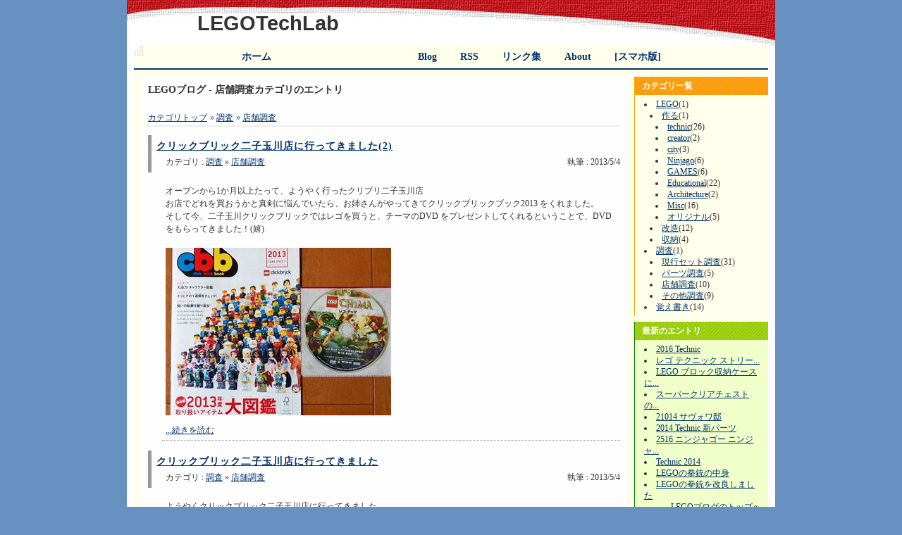

--- FILE ---
content_type: text/html; charset=UTF-8
request_url: http://lego.masa-lab.net/modules/d3blog/index.php?cid=16
body_size: 6042
content:
<!DOCTYPE html PUBLIC "-//W3C//DTD XHTML 1.0 Transitional//EN" "http://www.w3.org/TR/xhtml1/DTD/xhtml1-transitional.dtd">
<html xmlns="http://www.w3.org/1999/xhtml" xml:lang="ja" lang="ja">
<head>
<meta http-equiv="content-type" content="text/html; charset=UTF-8" />
<meta http-equiv="content-language" content="ja" />
<meta name="robots" content="index,follow" />
<meta name="keywords" content="lego, system, technic,レゴ, ブログ" />
<meta name="description" content="LEGOを研究するサイトです.
Technic や Games、Ninjagoなど、あまり正統派ではないですが..." />
<meta name="rating" content="general" />
<meta name="author" content="MASA-Lab" />
<meta name="copyright" content="Copyright &copy; 2010-2016 by MASA Lab." />
<meta name="generator" content="XOOPS" />
<title>LEGOTechLab - 店舗調査カテゴリのエントリ</title>
<link href="http://lego.masa-lab.net/favicon.ico" rel="SHORTCUT ICON" />
<link rel="stylesheet" type="text/css" media="all" href="http://lego.masa-lab.net/xoops.css" />
<link rel="stylesheet" type="text/css" media="all" href="http://lego.masa-lab.net/themes/canvas/style.css" />
<!-- RMV: added module header -->
<script type="text/javascript" src="//www.google.com/jsapi"></script>
<script type="text/javascript"><!--
google.load("language", "1"); 
google.load("jquery", "1");
google.load("jqueryui", "1");
//-->
</script>
<link type="text/css" rel="stylesheet" href="http://ajax.googleapis.com/ajax/libs/jqueryui/1.7.0/themes/smoothness/jquery-ui.css" />
<link rel="alternate" type="application/rss+xml" title="RSS2.0" href="http://lego.masa-lab.net/modules/d3blog/index.php?page=rss" />
<link rel="alternate" type="application/rdf+xml" title="RDF" href="http://lego.masa-lab.net/modules/d3blog/index.php?page=rdf" />
<link rel="alternate" type="application/atom+xml" title="ATOM" href="http://lego.masa-lab.net/modules/d3blog/index.php?page=atom" />
<link rel="stylesheet" type="text/css" media="all" href="http://lego.masa-lab.net/modules/d3blog/css/main_style.css" />
<!--[if IE]>
<link rel="stylesheet" type="text/css" media="all" href="http://lego.masa-lab.net/modules/d3blog/css/main_styleIE.css" />
<![endif]--><link href="http://lego.masa-lab.net/mytextfilter.css" rel="stylesheet" type="text/css" media="all" />

<link rel="stylesheet" type="text/css" media="all" href="http://lego.masa-lab.net/modules/d3blog/css/block_style.css" />

<!--[if IE]>
<link rel="stylesheet" type="text/css" media="all" href="http://lego.masa-lab.net/modules/d3blog/css/block_styleIE.css" />
<![endif]-->
<script type="text/javascript">
<!--
//--></script><script type="text/javascript" src="http://lego.masa-lab.net/include/xoops.js"></script><script type="text/javascript"><!--
//-->
</script>
<script type="text/javascript">

  var _gaq = _gaq || [];
  _gaq.push(['_setAccount', 'UA-5873874-4']);
  _gaq.push(['_trackPageview']);

  (function() {
    var ga = document.createElement('script'); ga.type = 'text/javascript'; ga.async = true;
    ga.src = ('https:' == document.location.protocol ? 'https://ssl' : 'http://www') + '.google-analytics.com/ga.js';
    var s = document.getElementsByTagName('script')[0]; s.parentNode.insertBefore(ga, s);
  })();

</script></head>

<body>
<div id="container">

<!-- ヘッダ部分 -->
<table id="header">
<tr>
<td class="logo" width="100"><a href="#" title="トップページへ戻る"><!-- img src="http://lego.masa-lab.net/themes/canvas/logo.gif" width="100" height="100" alt="サイトロゴ" />--></a></td>
<td width="320"><div class="site-name">LEGOTechLab</div><div class="slogan">LEGO を研究する研究室のサイトです</div></td>
<td style="vertical-align: bottom;"></td>
</tr>
</table>
<!-- ヘッダ部分終わり -->

<!-- メインコンテンツ -->
<div class="main_content">

<!-- トップナビゲーション -->
<div id="top_navi">
  <ul>
  <li><a href="http://lego.masa-lab.net/">ホーム</a></li>
  <li>&nbsp;&nbsp;&nbsp;&nbsp;</li>
  <li>&nbsp;&nbsp;&nbsp;&nbsp;</a></li>
  <li>&nbsp;&nbsp;&nbsp;&nbsp;</li>
  <li>&nbsp;&nbsp;&nbsp;&nbsp;</li>
  <li>&nbsp;&nbsp;&nbsp;&nbsp;</li>
  <li><a href="http://lego.masa-lab.net/modules/d3blog/">Blog</a></li>
  <li><a href="http://lego.masa-lab.net/modules/d3blog/?page=rss">RSS</a></li>
  <li><a href="http://lego.masa-lab.net/modules/pico/about/links.html">リンク集</a></li>
  <li><a href="http://lego.masa-lab.net/modules/pico/about/about.html">About</a></li>
    <li><a href="http://lego.masa-lab.net/?iphone_to_pc=iphone" title="mobile">[スマホ版]</a></li>
  </ul>
</div>


<table cellspacing="0">
<tr>
<!-- メイン部分の定義 -->
<td id="centercolumn">


  <!-- メインコンテンツ -->
  <div id="content"><h2 id="d3blogHeader">LEGOブログ - 店舗調査カテゴリのエントリ</h2><div id="d3blogCommonNavi">
<ul class="d3blogCatNavi">
    <li class="first"><a href="http://lego.masa-lab.net/modules/d3blog/index.php" title="トップカテゴリのエントリを読む">カテゴリトップ</a></li>
    <li>&raquo;&nbsp;<a href="http://lego.masa-lab.net/modules/d3blog/index.php?cid=10" title="調査カテゴリのエントリを読む">調査</a></li>
    <li>&raquo;&nbsp;<a href="http://lego.masa-lab.net/modules/d3blog/index.php?cid=16" title="店舗調査カテゴリのエントリを読む">店舗調査</a></li>
</ul>
</div>
    <!--
<rdf:RDF xmlns:rdf="http://www.w3.org/1999/02/22-rdf-syntax-ns#"
    xmlns:dc="http://purl.org/dc/elements/1.1/"
    xmlns:trackback="http://madskills.com/public/xml/rss/module/trackback/">
    <rdf:Description
        rdf:about="http://lego.masa-lab.net/modules/d3blog/details.php?bid=182"
        dc:identifier="http://lego.masa-lab.net/modules/d3blog/details.php?bid=182"
        dc:title="クリックブリック二子玉川店に行ってきました(2)"
        dc:excerpt="
オープンから1か月以上たって、ようやく行ったクリブリ二子玉川店
お店でどれを買おうかと真剣に悩んでいたら、お姉さんがやってきてクリックブリックブック2013 をくれました。
そ..."
        dc:author="masa"
        dc:date="2013-05-04T21:16:32+09:00"
        trackback:ping="http://lego.masa-lab.net/modules/d3blog/tb.php/182" />
</rdf:RDF>
-->

    <div class="d3blogEntry clearFix">
<div class="d3blogEntryHeader clearFix">
<h3 class="d3blogEntryTitle"><a href="http://lego.masa-lab.net/modules/d3blog/details.php?bid=182&amp;cid=16" title="クリックブリック二子玉川店に行ってきました(2)ページへのリンク">クリックブリック二子玉川店に行ってきました(2)</a></h3>
<dl class="d3blogEntryCategory"><dt>カテゴリ&nbsp;:&nbsp;</dt>
<dd><a href="http://lego.masa-lab.net/modules/d3blog/index.php?cid=10" title="カテゴリ 調査 を読む">調査</a>&nbsp;&raquo;	
<a href="http://lego.masa-lab.net/modules/d3blog/index.php?cid=16" title="カテゴリ 店舗調査 を読む">店舗調査</a>	
</dd></dl>
<dl class="d3blogEntryBlogger"><dt>執筆&nbsp;:&nbsp;</dt>
<dd><span class="d3blogEntryCreated">2013/5/4</span></dd>
</dl>
</div>
<div class="d3blogContents clearFix">


<p>
オープンから1か月以上たって、ようやく行ったクリブリ二子玉川店<br />
お店でどれを買おうかと真剣に悩んでいたら、お姉さんがやってきてクリックブリックブック2013 をくれました。<br />
そして今、二子玉川クリックブリックではレゴを買うと、チーマのDVD をプレゼントしてくれるということで、DVD をもらってきました！(嬉)
</p>
<br />

<img src="http://lego.masa-lab.net/uploads/img5184f460b2220.jpg" alt="" /><br />
    	<p class="readMore"><a href="http://lego.masa-lab.net/modules/d3blog/details.php?bid=182&amp;cid=16#latterhalf182" title="ブログ クリックブリック二子玉川店に行ってきました(2) の全文を読む">...続きを読む</a></p>
    </div>
<ul class="d3blogFooter clearFix">
</ul>
</div>    <!--
<rdf:RDF xmlns:rdf="http://www.w3.org/1999/02/22-rdf-syntax-ns#"
    xmlns:dc="http://purl.org/dc/elements/1.1/"
    xmlns:trackback="http://madskills.com/public/xml/rss/module/trackback/">
    <rdf:Description
        rdf:about="http://lego.masa-lab.net/modules/d3blog/details.php?bid=180"
        dc:identifier="http://lego.masa-lab.net/modules/d3blog/details.php?bid=180"
        dc:title="クリックブリック二子玉川店に行ってきました"
        dc:excerpt="
ようやくクリックブリック二子玉川店に行ってきました。
ここは当研究室からもっとも近いクリックブリックだというのに、なかなか行かれなくて
今日はこどもの日に向けての買い物..."
        dc:author="masa"
        dc:date="2013-05-04T18:51:27+09:00"
        trackback:ping="http://lego.masa-lab.net/modules/d3blog/tb.php/180" />
</rdf:RDF>
-->

    <div class="d3blogEntry clearFix">
<div class="d3blogEntryHeader clearFix">
<h3 class="d3blogEntryTitle"><a href="http://lego.masa-lab.net/modules/d3blog/details.php?bid=180&amp;cid=16" title="クリックブリック二子玉川店に行ってきましたページへのリンク">クリックブリック二子玉川店に行ってきました</a></h3>
<dl class="d3blogEntryCategory"><dt>カテゴリ&nbsp;:&nbsp;</dt>
<dd><a href="http://lego.masa-lab.net/modules/d3blog/index.php?cid=10" title="カテゴリ 調査 を読む">調査</a>&nbsp;&raquo;	
<a href="http://lego.masa-lab.net/modules/d3blog/index.php?cid=16" title="カテゴリ 店舗調査 を読む">店舗調査</a>	
</dd></dl>
<dl class="d3blogEntryBlogger"><dt>執筆&nbsp;:&nbsp;</dt>
<dd><span class="d3blogEntryCreated">2013/5/4</span></dd>
</dl>
</div>
<div class="d3blogContents clearFix">


<p>
ようやくクリックブリック二子玉川店に行ってきました。<br />
ここは当研究室からもっとも近いクリックブリックだというのに、なかなか行かれなくて<br />
今日はこどもの日に向けての買い物に、自転車を飛ばしていってきました。
</p>

<img src="http://lego.masa-lab.net/uploads/img5184f8568f9e8.jpg" alt="" /><br />
    	<p class="readMore"><a href="http://lego.masa-lab.net/modules/d3blog/details.php?bid=180&amp;cid=16#latterhalf180" title="ブログ クリックブリック二子玉川店に行ってきました の全文を読む">...続きを読む</a></p>
    </div>
<ul class="d3blogFooter clearFix">
</ul>
</div>    <!--
<rdf:RDF xmlns:rdf="http://www.w3.org/1999/02/22-rdf-syntax-ns#"
    xmlns:dc="http://purl.org/dc/elements/1.1/"
    xmlns:trackback="http://madskills.com/public/xml/rss/module/trackback/">
    <rdf:Description
        rdf:about="http://lego.masa-lab.net/modules/d3blog/details.php?bid=174"
        dc:identifier="http://lego.masa-lab.net/modules/d3blog/details.php?bid=174"
        dc:title="二子玉川クリブリは 3/30 オープン"
        dc:excerpt="
二子玉川にクリックブリックができるということで、噂になっていたガーデンアイランドに先週行ってきました。
好日山荘のお隣のお店が閉店していて、どうやらここだと思いました..."
        dc:author="masa"
        dc:date="2013-03-26T11:10:00+09:00"
        trackback:ping="http://lego.masa-lab.net/modules/d3blog/tb.php/174" />
</rdf:RDF>
-->

    <div class="d3blogEntry clearFix">
<div class="d3blogEntryHeader clearFix">
<h3 class="d3blogEntryTitle"><a href="http://lego.masa-lab.net/modules/d3blog/details.php?bid=174&amp;cid=16" title="二子玉川クリブリは 3/30 オープンページへのリンク">二子玉川クリブリは 3/30 オープン</a></h3>
<dl class="d3blogEntryCategory"><dt>カテゴリ&nbsp;:&nbsp;</dt>
<dd><a href="http://lego.masa-lab.net/modules/d3blog/index.php?cid=10" title="カテゴリ 調査 を読む">調査</a>&nbsp;&raquo;	
<a href="http://lego.masa-lab.net/modules/d3blog/index.php?cid=16" title="カテゴリ 店舗調査 を読む">店舗調査</a>	
</dd></dl>
<dl class="d3blogEntryBlogger"><dt>執筆&nbsp;:&nbsp;</dt>
<dd><span class="d3blogEntryCreated">2013/3/26</span></dd>
</dl>
</div>
<div class="d3blogContents clearFix">


<p>
二子玉川にクリックブリックができるということで、噂になっていたガーデンアイランドに先週行ってきました。<br />
好日山荘のお隣のお店が閉店していて、どうやらここだと思いましたが、クリブリのオープンを匂わせるものはありませんでした。<br />
今日、高島屋のサイトを見てみたら、3/30(土)オープンとのこと。<br />
やはり場所はあっていました。
</p>

<img src="http://lego.masa-lab.net/uploads/img51525cd15a4d8.jpg" alt="" /><br />
<br />
    	<p class="readMore"><a href="http://lego.masa-lab.net/modules/d3blog/details.php?bid=174&amp;cid=16#latterhalf174" title="ブログ 二子玉川クリブリは 3/30 オープン の全文を読む">...続きを読む</a></p>
    </div>
<ul class="d3blogFooter clearFix">
</ul>
</div>    <!--
<rdf:RDF xmlns:rdf="http://www.w3.org/1999/02/22-rdf-syntax-ns#"
    xmlns:dc="http://purl.org/dc/elements/1.1/"
    xmlns:trackback="http://madskills.com/public/xml/rss/module/trackback/">
    <rdf:Description
        rdf:about="http://lego.masa-lab.net/modules/d3blog/details.php?bid=145"
        dc:identifier="http://lego.masa-lab.net/modules/d3blog/details.php?bid=145"
        dc:title="クリブリ六本木ヒルズ店でハートキットに彫刻をしてもらう"
        dc:excerpt="
クリックブリック六本木ヒルズ店限定で、40004 ハートキットに彫刻をしてくれるという話を聞いて、クリスマスムードいっぱいの六本木ヒルズに行ってきました。



レゴ クリックブ..."
        dc:author="masa"
        dc:date="2012-12-13T23:53:56+09:00"
        trackback:ping="http://lego.masa-lab.net/modules/d3blog/tb.php/145" />
</rdf:RDF>
-->

    <div class="d3blogEntry clearFix">
<div class="d3blogEntryHeader clearFix">
<h3 class="d3blogEntryTitle"><a href="http://lego.masa-lab.net/modules/d3blog/details.php?bid=145&amp;cid=16" title="クリブリ六本木ヒルズ店でハートキットに彫刻をしてもらうページへのリンク">クリブリ六本木ヒルズ店でハートキットに彫刻をしてもらう</a></h3>
<dl class="d3blogEntryCategory"><dt>カテゴリ&nbsp;:&nbsp;</dt>
<dd><a href="http://lego.masa-lab.net/modules/d3blog/index.php?cid=10" title="カテゴリ 調査 を読む">調査</a>&nbsp;&raquo;	
<a href="http://lego.masa-lab.net/modules/d3blog/index.php?cid=16" title="カテゴリ 店舗調査 を読む">店舗調査</a>	
</dd></dl>
<dl class="d3blogEntryBlogger"><dt>執筆&nbsp;:&nbsp;</dt>
<dd><span class="d3blogEntryCreated">2012/12/13</span></dd>
</dl>
</div>
<div class="d3blogContents clearFix">


<p>
クリックブリック六本木ヒルズ店限定で、40004 ハートキットに彫刻をしてくれるという話を聞いて、クリスマスムードいっぱいの六本木ヒルズに行ってきました。
</p>

<pre class="blogCode"><code>
レゴ クリックブリック六本木店限定で、ハートキットへの彫刻を行っております。
ウェデイングのウェルカムボードやデートの記念にいかがでしょうか。
ハートのキットは飾れるように土台セットが入っております。
彫刻は最大6面まで刻印することができます。
</code></pre>
<img src="http://lego.masa-lab.net/uploads/img50c9eaa1e9ff3.jpg" alt="" /><br />
    	<p class="readMore"><a href="http://lego.masa-lab.net/modules/d3blog/details.php?bid=145&amp;cid=16#latterhalf145" title="ブログ クリブリ六本木ヒルズ店でハートキットに彫刻をしてもらう の全文を読む">...続きを読む</a></p>
    </div>
<ul class="d3blogFooter clearFix">
</ul>
</div>    <!--
<rdf:RDF xmlns:rdf="http://www.w3.org/1999/02/22-rdf-syntax-ns#"
    xmlns:dc="http://purl.org/dc/elements/1.1/"
    xmlns:trackback="http://madskills.com/public/xml/rss/module/trackback/">
    <rdf:Description
        rdf:about="http://lego.masa-lab.net/modules/d3blog/details.php?bid=143"
        dc:identifier="http://lego.masa-lab.net/modules/d3blog/details.php?bid=143"
        dc:title="レゴで出来たクリスマスツリーを見に行ってきました"
        dc:excerpt="
レゴブロックで出来た大きなクリスマスツリー・サンタクロースをお店に展示中！
ぜひお店に見に来てね！！
（川崎高津店/港北ニュータウン店/お台場店限定。
店舗によって展示モ..."
        dc:author="masa"
        dc:date="2012-12-11T23:14:32+09:00"
        trackback:ping="http://lego.masa-lab.net/modules/d3blog/tb.php/143" />
</rdf:RDF>
-->

    <div class="d3blogEntry clearFix">
<div class="d3blogEntryHeader clearFix">
<h3 class="d3blogEntryTitle"><a href="http://lego.masa-lab.net/modules/d3blog/details.php?bid=143&amp;cid=16" title="レゴで出来たクリスマスツリーを見に行ってきましたページへのリンク">レゴで出来たクリスマスツリーを見に行ってきました</a></h3>
<dl class="d3blogEntryCategory"><dt>カテゴリ&nbsp;:&nbsp;</dt>
<dd><a href="http://lego.masa-lab.net/modules/d3blog/index.php?cid=10" title="カテゴリ 調査 を読む">調査</a>&nbsp;&raquo;	
<a href="http://lego.masa-lab.net/modules/d3blog/index.php?cid=16" title="カテゴリ 店舗調査 を読む">店舗調査</a>	
</dd></dl>
<dl class="d3blogEntryBlogger"><dt>執筆&nbsp;:&nbsp;</dt>
<dd><span class="d3blogEntryCreated">2012/12/11</span></dd>
</dl>
</div>
<div class="d3blogContents clearFix">


<pre class="blogCode"><code>
レゴブロックで出来た大きなクリスマスツリー・サンタクロースをお店に展示中！
ぜひお店に見に来てね！！
（川崎高津店/港北ニュータウン店/お台場店限定。
店舗によって展示モデルは異なります）
</code></pre>
<p>
ということだったので、見に行ってみました。<br />
</p>

<img src="http://lego.masa-lab.net/uploads/img50c73beb2f8ba.jpg" alt="" /><br />
    	<p class="readMore"><a href="http://lego.masa-lab.net/modules/d3blog/details.php?bid=143&amp;cid=16#latterhalf143" title="ブログ レゴで出来たクリスマスツリーを見に行ってきました の全文を読む">...続きを読む</a></p>
    </div>
<ul class="d3blogFooter clearFix">
</ul>
</div>    <!--
<rdf:RDF xmlns:rdf="http://www.w3.org/1999/02/22-rdf-syntax-ns#"
    xmlns:dc="http://purl.org/dc/elements/1.1/"
    xmlns:trackback="http://madskills.com/public/xml/rss/module/trackback/">
    <rdf:Description
        rdf:about="http://lego.masa-lab.net/modules/d3blog/details.php?bid=127"
        dc:identifier="http://lego.masa-lab.net/modules/d3blog/details.php?bid=127"
        dc:title="クリックブリック南大沢店に行ってきました"
        dc:excerpt="
三井アウトレットパーク 多摩南大沢に新しくできたクリックブリック
オープニングセールの様子は...

"
        dc:author="masa"
        dc:date="2012-11-23T18:00:00+09:00"
        trackback:ping="http://lego.masa-lab.net/modules/d3blog/tb.php/127" />
</rdf:RDF>
-->

    <div class="d3blogEntry clearFix">
<div class="d3blogEntryHeader clearFix">
<h3 class="d3blogEntryTitle"><a href="http://lego.masa-lab.net/modules/d3blog/details.php?bid=127&amp;cid=16" title="クリックブリック南大沢店に行ってきましたページへのリンク">クリックブリック南大沢店に行ってきました</a></h3>
<dl class="d3blogEntryCategory"><dt>カテゴリ&nbsp;:&nbsp;</dt>
<dd><a href="http://lego.masa-lab.net/modules/d3blog/index.php?cid=10" title="カテゴリ 調査 を読む">調査</a>&nbsp;&raquo;	
<a href="http://lego.masa-lab.net/modules/d3blog/index.php?cid=16" title="カテゴリ 店舗調査 を読む">店舗調査</a>	
</dd></dl>
<dl class="d3blogEntryBlogger"><dt>執筆&nbsp;:&nbsp;</dt>
<dd><span class="d3blogEntryCreated">2012/11/23</span></dd>
</dl>
</div>
<div class="d3blogContents clearFix">


<p>
三井アウトレットパーク 多摩南大沢に新しくできたクリックブリック<br />
オープニングセールの様子は...
</p>
<img src="http://lego.masa-lab.net/uploads/img50af20c38b57f.jpg" alt="" /><br />
    	<p class="readMore"><a href="http://lego.masa-lab.net/modules/d3blog/details.php?bid=127&amp;cid=16#latterhalf127" title="ブログ クリックブリック南大沢店に行ってきました の全文を読む">...続きを読む</a></p>
    </div>
<ul class="d3blogFooter clearFix">
</ul>
</div>    <!--
<rdf:RDF xmlns:rdf="http://www.w3.org/1999/02/22-rdf-syntax-ns#"
    xmlns:dc="http://purl.org/dc/elements/1.1/"
    xmlns:trackback="http://madskills.com/public/xml/rss/module/trackback/">
    <rdf:Description
        rdf:about="http://lego.masa-lab.net/modules/d3blog/details.php?bid=126"
        dc:identifier="http://lego.masa-lab.net/modules/d3blog/details.php?bid=126"
        dc:title="クリックブリック南大沢店に来ています(速報)"
        dc:excerpt="
三井アウトレットパーク 多摩南大沢のクリックブリックがオープンしました。
朝一番に行くぞ！と、昨晩から研究員Yに言っていたのですが...


"
        dc:author="masa"
        dc:date="2012-11-23T13:45:15+09:00"
        trackback:ping="http://lego.masa-lab.net/modules/d3blog/tb.php/126" />
</rdf:RDF>
-->

    <div class="d3blogEntry clearFix">
<div class="d3blogEntryHeader clearFix">
<h3 class="d3blogEntryTitle"><a href="http://lego.masa-lab.net/modules/d3blog/details.php?bid=126&amp;cid=16" title="クリックブリック南大沢店に来ています(速報)ページへのリンク">クリックブリック南大沢店に来ています(速報)</a></h3>
<dl class="d3blogEntryCategory"><dt>カテゴリ&nbsp;:&nbsp;</dt>
<dd><a href="http://lego.masa-lab.net/modules/d3blog/index.php?cid=10" title="カテゴリ 調査 を読む">調査</a>&nbsp;&raquo;	
<a href="http://lego.masa-lab.net/modules/d3blog/index.php?cid=16" title="カテゴリ 店舗調査 を読む">店舗調査</a>	
</dd></dl>
<dl class="d3blogEntryBlogger"><dt>執筆&nbsp;:&nbsp;</dt>
<dd><span class="d3blogEntryCreated">2012/11/23</span></dd>
</dl>
</div>
<div class="d3blogContents clearFix">


<p>
三井アウトレットパーク 多摩南大沢のクリックブリックがオープンしました。<br />
朝一番に行くぞ！と、昨晩から研究員Yに言っていたのですが...<br />
</p>

<img src="http://lego.masa-lab.net/uploads/img50af20c383892.jpg" alt="" />
    	<p class="readMore"><a href="http://lego.masa-lab.net/modules/d3blog/details.php?bid=126&amp;cid=16#latterhalf126" title="ブログ クリックブリック南大沢店に来ています(速報) の全文を読む">...続きを読む</a></p>
    </div>
<ul class="d3blogFooter clearFix">
</ul>
</div>    <!--
<rdf:RDF xmlns:rdf="http://www.w3.org/1999/02/22-rdf-syntax-ns#"
    xmlns:dc="http://purl.org/dc/elements/1.1/"
    xmlns:trackback="http://madskills.com/public/xml/rss/module/trackback/">
    <rdf:Description
        rdf:about="http://lego.masa-lab.net/modules/d3blog/details.php?bid=110"
        dc:identifier="http://lego.masa-lab.net/modules/d3blog/details.php?bid=110"
        dc:title="レゴ®ブロック　ショップ イン ショップに行ってみました"
        dc:excerpt="
「レゴ®ブロック　ショップ イン ショップ」なるものが、トイザらス・ベビーザらス　川崎高津店にできたという話を聞いたので、一体どんなものなのか見に行ってみました。

"
        dc:author="masa"
        dc:date="2012-10-11T23:00:00+09:00"
        trackback:ping="http://lego.masa-lab.net/modules/d3blog/tb.php/110" />
</rdf:RDF>
-->

    <div class="d3blogEntry clearFix">
<div class="d3blogEntryHeader clearFix">
<h3 class="d3blogEntryTitle"><a href="http://lego.masa-lab.net/modules/d3blog/details.php?bid=110&amp;cid=16" title="レゴ®ブロック　ショップ イン ショップに行ってみましたページへのリンク">レゴ®ブロック　ショップ イン ショップに行ってみました</a></h3>
<dl class="d3blogEntryCategory"><dt>カテゴリ&nbsp;:&nbsp;</dt>
<dd><a href="http://lego.masa-lab.net/modules/d3blog/index.php?cid=10" title="カテゴリ 調査 を読む">調査</a>&nbsp;&raquo;	
<a href="http://lego.masa-lab.net/modules/d3blog/index.php?cid=16" title="カテゴリ 店舗調査 を読む">店舗調査</a>	
</dd></dl>
<dl class="d3blogEntryBlogger"><dt>執筆&nbsp;:&nbsp;</dt>
<dd><span class="d3blogEntryCreated">2012/10/11</span></dd>
</dl>
</div>
<div class="d3blogContents clearFix">


<p>
「レゴ®ブロック　ショップ イン ショップ」なるものが、トイザらス・ベビーザらス　川崎高津店にできたという話を聞いたので、一体どんなものなのか見に行ってみました。<br />
</p>
<img src="http://lego.masa-lab.net/uploads/img5076c5ba712bb.jpg" alt="" />
    	<p class="readMore"><a href="http://lego.masa-lab.net/modules/d3blog/details.php?bid=110&amp;cid=16#latterhalf110" title="ブログ レゴ®ブロック　ショップ イン ショップに行ってみました の全文を読む">...続きを読む</a></p>
    </div>
<ul class="d3blogFooter clearFix">
</ul>
</div>    <!--
<rdf:RDF xmlns:rdf="http://www.w3.org/1999/02/22-rdf-syntax-ns#"
    xmlns:dc="http://purl.org/dc/elements/1.1/"
    xmlns:trackback="http://madskills.com/public/xml/rss/module/trackback/">
    <rdf:Description
        rdf:about="http://lego.masa-lab.net/modules/d3blog/details.php?bid=108"
        dc:identifier="http://lego.masa-lab.net/modules/d3blog/details.php?bid=108"
        dc:title="お台場クリックブリック視察"
        dc:excerpt="
久しぶりにビーナスフォートのクリブリに行ってきました。
ハロウィンの飾りがついて可愛くなっていました。


"
        dc:author="masa"
        dc:date="2012-10-10T22:00:00+09:00"
        trackback:ping="http://lego.masa-lab.net/modules/d3blog/tb.php/108" />
</rdf:RDF>
-->

    <div class="d3blogEntry clearFix">
<div class="d3blogEntryHeader clearFix">
<h3 class="d3blogEntryTitle"><a href="http://lego.masa-lab.net/modules/d3blog/details.php?bid=108&amp;cid=16" title="お台場クリックブリック視察ページへのリンク">お台場クリックブリック視察</a></h3>
<dl class="d3blogEntryCategory"><dt>カテゴリ&nbsp;:&nbsp;</dt>
<dd><a href="http://lego.masa-lab.net/modules/d3blog/index.php?cid=10" title="カテゴリ 調査 を読む">調査</a>&nbsp;&raquo;	
<a href="http://lego.masa-lab.net/modules/d3blog/index.php?cid=16" title="カテゴリ 店舗調査 を読む">店舗調査</a>	
</dd></dl>
<dl class="d3blogEntryBlogger"><dt>執筆&nbsp;:&nbsp;</dt>
<dd><span class="d3blogEntryCreated">2012/10/10</span></dd>
</dl>
</div>
<div class="d3blogContents clearFix">


<p>
久しぶりにビーナスフォートのクリブリに行ってきました。<br />
ハロウィンの飾りがついて可愛くなっていました。
</p>

<img src="http://lego.masa-lab.net/uploads/img5076008d4bb7b.jpg" alt="" />
    	<p class="readMore"><a href="http://lego.masa-lab.net/modules/d3blog/details.php?bid=108&amp;cid=16#latterhalf108" title="ブログ お台場クリックブリック視察 の全文を読む">...続きを読む</a></p>
    </div>
<ul class="d3blogFooter clearFix">
</ul>
</div>    <!--
<rdf:RDF xmlns:rdf="http://www.w3.org/1999/02/22-rdf-syntax-ns#"
    xmlns:dc="http://purl.org/dc/elements/1.1/"
    xmlns:trackback="http://madskills.com/public/xml/rss/module/trackback/">
    <rdf:Description
        rdf:about="http://lego.masa-lab.net/modules/d3blog/details.php?bid=66"
        dc:identifier="http://lego.masa-lab.net/modules/d3blog/details.php?bid=66"
        dc:title="レゴランド ディスカバリーセンター"
        dc:excerpt="
Discovery Center の視察をしたかったのですが、時間がないのでショップだけ見てきました。



"
        dc:author="masa"
        dc:date="2012-07-07T16:00:00+09:00"
        trackback:ping="http://lego.masa-lab.net/modules/d3blog/tb.php/66" />
</rdf:RDF>
-->

    <div class="d3blogEntry clearFix">
<div class="d3blogEntryHeader clearFix">
<h3 class="d3blogEntryTitle"><a href="http://lego.masa-lab.net/modules/d3blog/details.php?bid=66&amp;cid=16" title="レゴランド ディスカバリーセンターページへのリンク">レゴランド ディスカバリーセンター</a></h3>
<dl class="d3blogEntryCategory"><dt>カテゴリ&nbsp;:&nbsp;</dt>
<dd><a href="http://lego.masa-lab.net/modules/d3blog/index.php?cid=10" title="カテゴリ 調査 を読む">調査</a>&nbsp;&raquo;	
<a href="http://lego.masa-lab.net/modules/d3blog/index.php?cid=16" title="カテゴリ 店舗調査 を読む">店舗調査</a>	
</dd></dl>
<dl class="d3blogEntryBlogger"><dt>執筆&nbsp;:&nbsp;</dt>
<dd><span class="d3blogEntryCreated">2012/7/7</span></dd>
</dl>
</div>
<div class="d3blogContents clearFix">


<p>
Discovery Center の視察をしたかったのですが、時間がないのでショップだけ見てきました。

</p>

<img src="http://lego.masa-lab.net/uploads/img4ff61ed106c5e.jpg" alt="" />
    	<p class="readMore"><a href="http://lego.masa-lab.net/modules/d3blog/details.php?bid=66&amp;cid=16#latterhalf66" title="ブログ レゴランド ディスカバリーセンター の全文を読む">...続きを読む</a></p>
    </div>
<ul class="d3blogFooter clearFix">
</ul>
</div><div class="clearall"></div></div>
</td>
<!-- メイン部分終わり -->

<td id="rightcolumn">
<!-- 左ブロック部分の定義 -->
  <!-- 左ブロック終わり -->

<!-- 右ブロック部分の定義 -->
    
  <div class="rightTitle1">カテゴリ一覧</div>
  <div class="rightContent1">
<ul class="d3blogBlockCategory">
	<li><a href="http://lego.masa-lab.net/modules/d3blog/index.php?cid=1">LEGO</a>(1)
		<ul class="d3blogBlockCatChild">
			<li><a href="http://lego.masa-lab.net/modules/d3blog/index.php?cid=2">作る</a>(1)
				<ul class="d3blogBlockCatChild">
					<li><a href="http://lego.masa-lab.net/modules/d3blog/index.php?cid=3">technic</a>(26)</li>
					<li><a href="http://lego.masa-lab.net/modules/d3blog/index.php?cid=14">creator</a>(2)</li>
					<li><a href="http://lego.masa-lab.net/modules/d3blog/index.php?cid=17">city</a>(3)</li>
					<li><a href="http://lego.masa-lab.net/modules/d3blog/index.php?cid=7">Ninjago</a>(6)</li>
					<li><a href="http://lego.masa-lab.net/modules/d3blog/index.php?cid=4">GAMES</a>(6)</li>
					<li><a href="http://lego.masa-lab.net/modules/d3blog/index.php?cid=15">Educational</a>(22)</li>
					<li><a href="http://lego.masa-lab.net/modules/d3blog/index.php?cid=18">Architecture</a>(2)</li>
					<li><a href="http://lego.masa-lab.net/modules/d3blog/index.php?cid=9">Misc</a>(16)</li>
					<li><a href="http://lego.masa-lab.net/modules/d3blog/index.php?cid=19">オリジナル</a>(5)</li>
				</ul>
			</li>
			<li><a href="http://lego.masa-lab.net/modules/d3blog/index.php?cid=6">改造</a>(12)</li>
			<li><a href="http://lego.masa-lab.net/modules/d3blog/index.php?cid=8">収納</a>(4)</li>
		</ul>
	</li>
	<li><a href="http://lego.masa-lab.net/modules/d3blog/index.php?cid=10">調査</a>(1)
		<ul class="d3blogBlockCatChild">
			<li><a href="http://lego.masa-lab.net/modules/d3blog/index.php?cid=11">現行セット調査</a>(31)</li>
			<li><a href="http://lego.masa-lab.net/modules/d3blog/index.php?cid=13">パーツ調査</a>(5)</li>
			<li><a href="http://lego.masa-lab.net/modules/d3blog/index.php?cid=16">店舗調査</a>(10)</li>
			<li><a href="http://lego.masa-lab.net/modules/d3blog/index.php?cid=12">その他調査</a>(9)</li>
		</ul>
	</li>
	<li><a href="http://lego.masa-lab.net/modules/d3blog/index.php?cid=5">覚え書き</a>(14)</li>
</ul>
</div>
    
  <div class="rightTitle2">最新のエントリ</div>
  <div class="rightContent2"><ul class="d3blogBlockLatestEntries">
	<li><a href="http://lego.masa-lab.net/modules/d3blog/details.php?bid=215">2016 Technic</a>	</li>
	<li><a href="http://lego.masa-lab.net/modules/d3blog/details.php?bid=213">レゴ テクニック ストリー...</a>	</li>
	<li><a href="http://lego.masa-lab.net/modules/d3blog/details.php?bid=210">LEGO ブロック収納ケースに...</a>	</li>
	<li><a href="http://lego.masa-lab.net/modules/d3blog/details.php?bid=206">スーパークリアチェストの...</a>	</li>
	<li><a href="http://lego.masa-lab.net/modules/d3blog/details.php?bid=205">21014 サヴォワ邸</a>	</li>
	<li><a href="http://lego.masa-lab.net/modules/d3blog/details.php?bid=201">2014 Technic 新パーツ</a>	</li>
	<li><a href="http://lego.masa-lab.net/modules/d3blog/details.php?bid=200">2516 ニンジャゴー ニンジャ...</a>	</li>
	<li><a href="http://lego.masa-lab.net/modules/d3blog/details.php?bid=198">Technic 2014</a>	</li>
	<li><a href="http://lego.masa-lab.net/modules/d3blog/details.php?bid=43">LEGOの拳銃の中身</a>	</li>
	<li><a href="http://lego.masa-lab.net/modules/d3blog/details.php?bid=202">LEGOの拳銃を改良しました</a>	</li>
</ul>
<span class="moreBlogs"><a href="http://lego.masa-lab.net/modules/d3blog/">LEGOブログのトップへ</a></span></div>
    
  <div class="rightTitle3">人気のエントリ</div>
  <div class="rightContent3"><ul class="d3blogBlockLatestEntries">
	<li><a href="http://lego.masa-lab.net/modules/d3blog/details.php?bid=210">LEGO ブロック収納ケースに...</a><span></span>
	</li>
	<li><a href="http://lego.masa-lab.net/modules/d3blog/details.php?bid=53">LEGO パワーファンクション...</a><span></span>
	</li>
	<li><a href="http://lego.masa-lab.net/modules/d3blog/details.php?bid=64">新しい サーボモーターとL...</a><span></span>
	</li>
	<li><a href="http://lego.masa-lab.net/modules/d3blog/details.php?bid=62">852690 デザイナーツールセット</a><span></span>
	</li>
	<li><a href="http://lego.masa-lab.net/modules/d3blog/details.php?bid=26">LEGOの収納</a><span></span>
	</li>
	<li><a href="http://lego.masa-lab.net/modules/d3blog/details.php?bid=167">新シリーズレゴ チーマ と...</a><span></span>
	</li>
	<li><a href="http://lego.masa-lab.net/modules/d3blog/details.php?bid=193">41999 が発売されましたね</a><span></span>
	</li>
	<li><a href="http://lego.masa-lab.net/modules/d3blog/details.php?bid=69">9686 サイエンス＆テクノロ...</a><span></span>
	</li>
	<li><a href="http://lego.masa-lab.net/modules/d3blog/details.php?bid=85">LEGO 9641 空気力学セット</a><span></span>
	</li>
	<li><a href="http://lego.masa-lab.net/modules/d3blog/details.php?bid=201">2014 Technic 新パーツ</a><span></span>
	</li>
</ul>
<span class="moreBlogs"><a href="http://lego.masa-lab.net/modules/d3blog/">LEGOブログのトップへ</a></span></div>
  <!-- 右ブロック部分終わり -->
</td>

</tr>
</table>
</div>



<!-- フッタ部分の定義 -->
<table cellspacing="0" width="100%">
<tr>
<td id="footer">
  Copyright &copy; 2010-2016 by MASA Lab.<br />
  Powered by <a href="http://xoopscube.org/" rel="external">XOOPS Cube</a> 2.2 &copy; 2001-2010 <a href="http://xoopscube.sourceforge.net/" rel="external">XOOPS Cube Project</a> . &nbsp; Theme Designed by <a href="http://hello.oceannet.jp">OCEAN-NET</a>
</td>
</tr>
</table>
<!-- フッタ部分終わり -->

</div>
</body>
</html>

--- FILE ---
content_type: text/css
request_url: http://lego.masa-lab.net/themes/canvas/style.css
body_size: 2080
content:
/* �������� */
* {padding:0; margin:0; font-size:100%;}

body {padding:0; margin:0; color:#333333; background:#6691C0; font-size:12px; line-height:140%; text-align:center;}

table {border-collapse:collapse; width:100%;}
table td {vertical-align:top;}
th {background:#DEE7EC; padding:5px;}

/* ����Ū�ʥ�󥯤����� */
a {color:#013370; text-decoration:underline;}
a:hover {color:#3365a2; position:relative; top:1px; left:1px;}

img {border:0;}

/* ���̥��������� */
h1,h2,h3,h4,h5,b,i,u {margin:0.5em 0;}

/* �ڡ������Τ����� */
#container {width:920px; margin:0 auto; text-align:left; background:#FFFFFF url(top_bg.jpg) no-repeat top left; }

/* �إå����֥��å������ */
#header {width:100%;}
#header .logo {text-align:left;}
#header .slogan {text-align:left; vertical-align:top; padding:8px 20px 0 0; color:#0000;}
#header .fsize {text-align:right; vertical-align:bottom; padding:0 20px 8px 0; color:#004796; font-size:15px;}
#header .fsize img {vertical-align:-3px;}
#header {
	font-family: 'Trebuchet MS', 'Lucida Grande', Verdana, Arial, 'Hiragino Kaku Gothic Pro', osaka, sans-serif;
}
#header .site-name {text-align:left; font-weight: bold; font-size: 240%; margin: 0; padding-left: 0px; padding-top: 25px;}

/* �ȥåץʥӥ�������� */
#top_navi {background:url(main_corner.gif) no-repeat top left; border-bottom:2px solid #013370; margin-bottom:10px;}
#top_navi ul {margin:0 auto; padding:8px; list-style:none outside; text-align:center;}
#top_navi li {display:inline; margin:0 10px; list-style:none outside;}
#top_navi li a {text-decoration:none; padding:5px; font-weight:bold; font-size:14px;}
#top_navi li a:hover {border-top:4px solid #3365a2;}

/* �ᥤ�󥳥�ƥ�� */
.main_content {clear:both; margin:0 10px 10px 10px; background:#FFFFEB /*url(main_bg.jpg)*/;}

#rightcolumn {width:190px;}
/* ���֥��å������ȥ� */
.rightTitle1, .rightTitle2, .rightTitle3
	{font-weight:bold; padding:5px 10px;}

.rightTitle1 {color:#FFFFFF; background:#FFFFEB url(title_bg_orange.gif); border-left:1px solid orange;}
.rightTitle2 {color:#FFFFFF; background:#F1FFCA url(title_bg_green.gif); border-left:1px solid green;}
.rightTitle3 {color:#FFFFFF; background:#FFEFFF url(title_bg_red.gif); border-left:1px solid red;}


/* ���֥��å�����ƥ�� */
.rightContent1, .rightContent2, .rightContent3 
	{padding:5px 10px; line-height:140%; margin-bottom:8px;}

.rightContent1 {color:#333333; background:#FFFFEB; border-left:1px solid orange;}
.rightContent2 {color:#333333; background:#F1FFCA; border-left:1px solid green;}
.rightContent3 {color:#333333; background:#FFEFFF; border-left:1px solid red;}

#centercolumn {padding:0 10px 10px 10px;}

#centerCcolumn {}
#centerCcolumn .blockTitle {font-weight:bold; padding:5px; color:#FFFFFF; background:#D1E3F1 url(title_bg_blue.gif);}
#centerCcolumn .blockContent {color:#333333; background:#D1E3F1; padding:10px; margin-bottom:8px;}
#centerCcolumn .blockContent div {padding:10px; background:#FEFEFE;}

#centerLcolumn {padding:0 5px 10px 0;}
#centerLcolumn .blockTitle {background:url(title_cl.gif) no-repeat top left; padding:8px 0 12px 16px; color:#FFFFFF; font-weight:bold;}
#centerLcolumn .blockContent {width:230px; padding:10px; background:#FEFEFE; border:1px solid #cccccc; border-left:10px;}

#centerRcolumn {padding:0 0 10px 5px;}
#centerRcolumn .blockTitle {background:url(title_cr.gif) no-repeat top left; padding:8px 0 12px 16px; color:#FFFFFF; font-weight:bold;}
#centerRcolumn .blockContent {width:230px; padding:10px; background:#FEFEFE; border:1px solid #cccccc; border-left:10px;}

#content {padding:10px; background:#FEFEFE;}

/* �եå��֥��å������ */
#footer {background:#004796; color:#ffffff; padding:8px 15px;}
#footer a {color:#ffffff; font-weight:bold;}

/* �ե������ʤɤγ���*/
.outer {border:1px solid #8CACBB;}
/* �ե������ʤɤ���ƾ����� */
.head {font-weight:bold; background:#DEE7EC; color:#436976; padding:5px;}

/* �ե������ʤɤθ�ߤ˿����Ѥ����ʬ */
.even {background:#FFFFFC; padding:5px;}
.odd {background: #EDF3FE; padding:5px;}
/* �ե������ʤɤΥեå��� */
.foot {background:#DEE7EC; padding:5px; font-weight:bold;}
tr.even td {background: #FFFFFC; padding:5px;}
tr.odd td {background: #EDF3FE; padding:5px;}

/* �ǿ��˥塼������ */
.item {}
/* �ǿ��˥塼���Υ����ȥ�С� */
.itemHead {padding:5px; color:#4D8DD5; border-bottom:1px solid #4D8DD5;}
/* �ǿ��˥塼������ƾ����� */
.itemInfo {text-align:right; padding:5px; color:#666666;}
/* �ǿ��˥塼���Υ����ȥ������ */
.itemTitle a {font-size:130%; font-weight:bold; font-variant:small-caps; color:#436976;}
/* �ǿ��˥塼������Ƽ� */
.itemPoster {font-size:90%;}
/* �ǿ��˥塼��������� */
.itemPostDate {font-size:90%;}
/* �ǿ��˥塼���Υ��ơ����� */
.itemStats {font-size:90%;}
/* �ǿ��˥塼���Υ���ƥ����ʬ */
.itemBody {padding:10px;}
.itemText {margin-top:5px; margin-bottom:5px; line-height:150%;}
.itemText a{text-decoration:underline;}
/* �ǿ��˥塼����1ʸ���� */
.itemText:first-letter {}
/* �ǿ��˥塼���Υեå��� */
.itemFoot {text-align:right; padding:5px; border-top:1px solid #AACBEE;}
.itemAdminLink {font-size: 90%;}
.itemPermaLink {font-size: 90%;}

div.errorMsg { background-color: #FFCCCC; text-align: center; border-top: 1px solid #DDDDFF; border-left: 1px solid #DDDDFF; border-right: 1px solid #AAAAAA; border-bottom: 1px solid #AAAAAA; font-weight: bold; padding: 10px;}
div.confirmMsg { background-color: #DDFFDF; color: #136C99; text-align: center; border-top: 1px solid #DDDDFF; border-left: 1px solid #DDDDFF; border-right: 1px solid #AAAAAA; border-bottom: 1px solid #AAAAAA; font-weight: bold; padding: 10px;}
div.resultMsg { background-color : #CCCCCC; color: #333333; text-align: center; border-top: 1px solid silver; border-left: 1px solid silver; font-weight: bold; border-right: 1px solid #666666; border-bottom: 1px solid #666666; padding: 10px;}

/* Xoops�����ɤ򵭽Ҥ�����ʬ */
div.xoopsCode { background: #FFFFFF; border: 1px inset #000080; font-family: "Courier New",Courier,monospace; padding: 0px 6px 6px 6px;}

/* ������ʬ����� */
div.xoopsQuote { background: #FFFFFF; border: 1px inset #000080; font-family: "Courier New",Courier,monospace; padding: 0px 6px 6px 6px;}


.comTitle {font-weight: bold; margin-bottom: 2px;}
.comText {padding: 2px;}
.comUserStat {font-size: 10px; color: #2F5376; font-weight:bold; border: 1px solid silver; background-color: #ffffff; margin: 2px; padding: 2px;}
.comUserStatCaption {font-weight: normal;}
.comUserStatus {margin-left: 2px; margin-top: 10px; color: #2F5376; font-weight:bold; font-size: 10px;}
.comUserRank {margin: 2px;}
.comUserRankText {font-size: 10px;font-weight:bold;}
.comUserRankImg {border: 0;}
.comUserName {}
.comUserImg {margin: 2px;}
.comDate {font-weight: normal; font-style: italic; font-size: smaller}
.comDateCaption {font-weight: bold; font-style: normal;}

